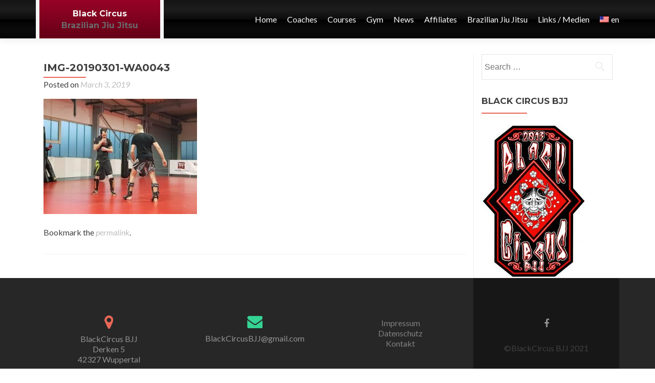

--- FILE ---
content_type: text/html; charset=UTF-8
request_url: http://blackcircus.de/en/portofolio/mma-basics-training/img-20190301-wa0043/
body_size: 11452
content:
<!DOCTYPE html><html lang="en-US"><head><meta charset="UTF-8"><meta name="viewport" content="width=device-width, initial-scale=1"><title>IMG-20190301-WA0043 &bull; Black Circus</title><link rel="stylesheet" id="ao_optimized_gfonts" href="https://fonts.googleapis.com/css?family=Lato%3A300%2C400%2C700%2C400italic%7CMontserrat%3A700%7CHomemade+Apple&amp;display=swap" /><link rel="profile" href="http://gmpg.org/xfn/11"><link rel="pingback" href=""><meta name='robots' content='index, follow, max-image-preview:large, max-snippet:-1, max-video-preview:-1' />
<!-- Speed of this site is optimised by WP Performance Score Booster plugin v2.2 - https://dipakgajjar.com/wp-performance-score-booster/ -->

	<!-- This site is optimized with the Yoast SEO plugin v19.6 - https://yoast.com/wordpress/plugins/seo/ -->
	<link rel="canonical" href="http://blackcircus.de/en/wp-content/uploads/2018/03/IMG-20190301-WA0043.jpg" />
	<meta property="og:locale" content="en_US" />
	<meta property="og:type" content="article" />
	<meta property="og:title" content="IMG-20190301-WA0043 &bull; Black Circus" />
	<meta property="og:url" content="http://blackcircus.de/en/wp-content/uploads/2018/03/IMG-20190301-WA0043.jpg" />
	<meta property="og:site_name" content="Black Circus" />
	<meta property="article:publisher" content="https://www.facebook.com/pages/Black-Circus/290516467666388" />
	<meta property="og:image" content="http://blackcircus.de/wp-content/uploads/2018/03/IMG-20190301-WA0043.jpg" />
	<meta property="og:image:width" content="1600" />
	<meta property="og:image:height" content="1200" />
	<meta property="og:image:type" content="image/jpeg" />
	<meta name="twitter:card" content="summary" />
	<script type="application/ld+json" class="yoast-schema-graph">{"@context":"https://schema.org","@graph":[{"@type":"WebPage","@id":"http://blackcircus.de/wp-content/uploads/2018/03/IMG-20190301-WA0043.jpg","url":"http://blackcircus.de/wp-content/uploads/2018/03/IMG-20190301-WA0043.jpg","name":"IMG-20190301-WA0043 &bull; Black Circus","isPartOf":{"@id":"http://blackcircus.de/en/#website"},"primaryImageOfPage":{"@id":"http://blackcircus.de/wp-content/uploads/2018/03/IMG-20190301-WA0043.jpg#primaryimage"},"image":{"@id":"http://blackcircus.de/wp-content/uploads/2018/03/IMG-20190301-WA0043.jpg#primaryimage"},"thumbnailUrl":"http://blackcircus.de/wp-content/uploads/2018/03/IMG-20190301-WA0043.jpg","datePublished":"2019-03-03T23:47:15+00:00","dateModified":"2019-03-03T23:47:15+00:00","description":"&bull; IMG-20190301-WA0043 &bull; Black Circus","breadcrumb":{"@id":"http://blackcircus.de/wp-content/uploads/2018/03/IMG-20190301-WA0043.jpg#breadcrumb"},"inLanguage":"en-US","potentialAction":[{"@type":"ReadAction","target":["http://blackcircus.de/wp-content/uploads/2018/03/IMG-20190301-WA0043.jpg"]}]},{"@type":"ImageObject","inLanguage":"en-US","@id":"http://blackcircus.de/wp-content/uploads/2018/03/IMG-20190301-WA0043.jpg#primaryimage","url":"http://blackcircus.de/wp-content/uploads/2018/03/IMG-20190301-WA0043.jpg","contentUrl":"http://blackcircus.de/wp-content/uploads/2018/03/IMG-20190301-WA0043.jpg","width":1600,"height":1200},{"@type":"BreadcrumbList","@id":"http://blackcircus.de/wp-content/uploads/2018/03/IMG-20190301-WA0043.jpg#breadcrumb","itemListElement":[{"@type":"ListItem","position":1,"name":"Home","item":"http://blackcircus.de/en/"},{"@type":"ListItem","position":2,"name":"MMA","item":"http://blackcircus.de/en/portofolio/mma-basics-training/"},{"@type":"ListItem","position":3,"name":"IMG-20190301-WA0043"}]},{"@type":"WebSite","@id":"http://blackcircus.de/en/#website","url":"http://blackcircus.de/en/","name":"Black Circus","description":"Brazilian Jiu Jitsu","potentialAction":[{"@type":"SearchAction","target":{"@type":"EntryPoint","urlTemplate":"http://blackcircus.de/en/?s={search_term_string}"},"query-input":"required name=search_term_string"}],"inLanguage":"en-US"}]}</script>
	<!-- / Yoast SEO plugin. -->


<link href='https://fonts.gstatic.com' crossorigin='anonymous' rel='preconnect' />
<link rel="alternate" type="application/rss+xml" title="Black Circus &raquo; Feed" href="http://blackcircus.de/en/feed/" />
<link rel="alternate" type="application/rss+xml" title="Black Circus &raquo; Comments Feed" href="http://blackcircus.de/en/comments/feed/" />
<link rel='stylesheet' id='admin_caching_style-css' href='http://blackcircus.de/wp-content/plugins/browser-caching-with-htaccess/css/admin.css' type='text/css' media='all' />
<link rel='stylesheet' id='wp-block-library-css' href='http://blackcircus.de/wp-includes/css/dist/block-library/style.min.css' type='text/css' media='all' />
<link rel='stylesheet' id='classic-theme-styles-css' href='http://blackcircus.de/wp-includes/css/classic-themes.min.css' type='text/css' media='all' />
<style id='global-styles-inline-css' type='text/css'>
body{--wp--preset--color--black: #000000;--wp--preset--color--cyan-bluish-gray: #abb8c3;--wp--preset--color--white: #ffffff;--wp--preset--color--pale-pink: #f78da7;--wp--preset--color--vivid-red: #cf2e2e;--wp--preset--color--luminous-vivid-orange: #ff6900;--wp--preset--color--luminous-vivid-amber: #fcb900;--wp--preset--color--light-green-cyan: #7bdcb5;--wp--preset--color--vivid-green-cyan: #00d084;--wp--preset--color--pale-cyan-blue: #8ed1fc;--wp--preset--color--vivid-cyan-blue: #0693e3;--wp--preset--color--vivid-purple: #9b51e0;--wp--preset--gradient--vivid-cyan-blue-to-vivid-purple: linear-gradient(135deg,rgba(6,147,227,1) 0%,rgb(155,81,224) 100%);--wp--preset--gradient--light-green-cyan-to-vivid-green-cyan: linear-gradient(135deg,rgb(122,220,180) 0%,rgb(0,208,130) 100%);--wp--preset--gradient--luminous-vivid-amber-to-luminous-vivid-orange: linear-gradient(135deg,rgba(252,185,0,1) 0%,rgba(255,105,0,1) 100%);--wp--preset--gradient--luminous-vivid-orange-to-vivid-red: linear-gradient(135deg,rgba(255,105,0,1) 0%,rgb(207,46,46) 100%);--wp--preset--gradient--very-light-gray-to-cyan-bluish-gray: linear-gradient(135deg,rgb(238,238,238) 0%,rgb(169,184,195) 100%);--wp--preset--gradient--cool-to-warm-spectrum: linear-gradient(135deg,rgb(74,234,220) 0%,rgb(151,120,209) 20%,rgb(207,42,186) 40%,rgb(238,44,130) 60%,rgb(251,105,98) 80%,rgb(254,248,76) 100%);--wp--preset--gradient--blush-light-purple: linear-gradient(135deg,rgb(255,206,236) 0%,rgb(152,150,240) 100%);--wp--preset--gradient--blush-bordeaux: linear-gradient(135deg,rgb(254,205,165) 0%,rgb(254,45,45) 50%,rgb(107,0,62) 100%);--wp--preset--gradient--luminous-dusk: linear-gradient(135deg,rgb(255,203,112) 0%,rgb(199,81,192) 50%,rgb(65,88,208) 100%);--wp--preset--gradient--pale-ocean: linear-gradient(135deg,rgb(255,245,203) 0%,rgb(182,227,212) 50%,rgb(51,167,181) 100%);--wp--preset--gradient--electric-grass: linear-gradient(135deg,rgb(202,248,128) 0%,rgb(113,206,126) 100%);--wp--preset--gradient--midnight: linear-gradient(135deg,rgb(2,3,129) 0%,rgb(40,116,252) 100%);--wp--preset--duotone--dark-grayscale: url('#wp-duotone-dark-grayscale');--wp--preset--duotone--grayscale: url('#wp-duotone-grayscale');--wp--preset--duotone--purple-yellow: url('#wp-duotone-purple-yellow');--wp--preset--duotone--blue-red: url('#wp-duotone-blue-red');--wp--preset--duotone--midnight: url('#wp-duotone-midnight');--wp--preset--duotone--magenta-yellow: url('#wp-duotone-magenta-yellow');--wp--preset--duotone--purple-green: url('#wp-duotone-purple-green');--wp--preset--duotone--blue-orange: url('#wp-duotone-blue-orange');--wp--preset--font-size--small: 13px;--wp--preset--font-size--medium: 20px;--wp--preset--font-size--large: 36px;--wp--preset--font-size--x-large: 42px;--wp--preset--spacing--20: 0.44rem;--wp--preset--spacing--30: 0.67rem;--wp--preset--spacing--40: 1rem;--wp--preset--spacing--50: 1.5rem;--wp--preset--spacing--60: 2.25rem;--wp--preset--spacing--70: 3.38rem;--wp--preset--spacing--80: 5.06rem;--wp--preset--shadow--natural: 6px 6px 9px rgba(0, 0, 0, 0.2);--wp--preset--shadow--deep: 12px 12px 50px rgba(0, 0, 0, 0.4);--wp--preset--shadow--sharp: 6px 6px 0px rgba(0, 0, 0, 0.2);--wp--preset--shadow--outlined: 6px 6px 0px -3px rgba(255, 255, 255, 1), 6px 6px rgba(0, 0, 0, 1);--wp--preset--shadow--crisp: 6px 6px 0px rgba(0, 0, 0, 1);}:where(.is-layout-flex){gap: 0.5em;}body .is-layout-flow > .alignleft{float: left;margin-inline-start: 0;margin-inline-end: 2em;}body .is-layout-flow > .alignright{float: right;margin-inline-start: 2em;margin-inline-end: 0;}body .is-layout-flow > .aligncenter{margin-left: auto !important;margin-right: auto !important;}body .is-layout-constrained > .alignleft{float: left;margin-inline-start: 0;margin-inline-end: 2em;}body .is-layout-constrained > .alignright{float: right;margin-inline-start: 2em;margin-inline-end: 0;}body .is-layout-constrained > .aligncenter{margin-left: auto !important;margin-right: auto !important;}body .is-layout-constrained > :where(:not(.alignleft):not(.alignright):not(.alignfull)){max-width: var(--wp--style--global--content-size);margin-left: auto !important;margin-right: auto !important;}body .is-layout-constrained > .alignwide{max-width: var(--wp--style--global--wide-size);}body .is-layout-flex{display: flex;}body .is-layout-flex{flex-wrap: wrap;align-items: center;}body .is-layout-flex > *{margin: 0;}:where(.wp-block-columns.is-layout-flex){gap: 2em;}.has-black-color{color: var(--wp--preset--color--black) !important;}.has-cyan-bluish-gray-color{color: var(--wp--preset--color--cyan-bluish-gray) !important;}.has-white-color{color: var(--wp--preset--color--white) !important;}.has-pale-pink-color{color: var(--wp--preset--color--pale-pink) !important;}.has-vivid-red-color{color: var(--wp--preset--color--vivid-red) !important;}.has-luminous-vivid-orange-color{color: var(--wp--preset--color--luminous-vivid-orange) !important;}.has-luminous-vivid-amber-color{color: var(--wp--preset--color--luminous-vivid-amber) !important;}.has-light-green-cyan-color{color: var(--wp--preset--color--light-green-cyan) !important;}.has-vivid-green-cyan-color{color: var(--wp--preset--color--vivid-green-cyan) !important;}.has-pale-cyan-blue-color{color: var(--wp--preset--color--pale-cyan-blue) !important;}.has-vivid-cyan-blue-color{color: var(--wp--preset--color--vivid-cyan-blue) !important;}.has-vivid-purple-color{color: var(--wp--preset--color--vivid-purple) !important;}.has-black-background-color{background-color: var(--wp--preset--color--black) !important;}.has-cyan-bluish-gray-background-color{background-color: var(--wp--preset--color--cyan-bluish-gray) !important;}.has-white-background-color{background-color: var(--wp--preset--color--white) !important;}.has-pale-pink-background-color{background-color: var(--wp--preset--color--pale-pink) !important;}.has-vivid-red-background-color{background-color: var(--wp--preset--color--vivid-red) !important;}.has-luminous-vivid-orange-background-color{background-color: var(--wp--preset--color--luminous-vivid-orange) !important;}.has-luminous-vivid-amber-background-color{background-color: var(--wp--preset--color--luminous-vivid-amber) !important;}.has-light-green-cyan-background-color{background-color: var(--wp--preset--color--light-green-cyan) !important;}.has-vivid-green-cyan-background-color{background-color: var(--wp--preset--color--vivid-green-cyan) !important;}.has-pale-cyan-blue-background-color{background-color: var(--wp--preset--color--pale-cyan-blue) !important;}.has-vivid-cyan-blue-background-color{background-color: var(--wp--preset--color--vivid-cyan-blue) !important;}.has-vivid-purple-background-color{background-color: var(--wp--preset--color--vivid-purple) !important;}.has-black-border-color{border-color: var(--wp--preset--color--black) !important;}.has-cyan-bluish-gray-border-color{border-color: var(--wp--preset--color--cyan-bluish-gray) !important;}.has-white-border-color{border-color: var(--wp--preset--color--white) !important;}.has-pale-pink-border-color{border-color: var(--wp--preset--color--pale-pink) !important;}.has-vivid-red-border-color{border-color: var(--wp--preset--color--vivid-red) !important;}.has-luminous-vivid-orange-border-color{border-color: var(--wp--preset--color--luminous-vivid-orange) !important;}.has-luminous-vivid-amber-border-color{border-color: var(--wp--preset--color--luminous-vivid-amber) !important;}.has-light-green-cyan-border-color{border-color: var(--wp--preset--color--light-green-cyan) !important;}.has-vivid-green-cyan-border-color{border-color: var(--wp--preset--color--vivid-green-cyan) !important;}.has-pale-cyan-blue-border-color{border-color: var(--wp--preset--color--pale-cyan-blue) !important;}.has-vivid-cyan-blue-border-color{border-color: var(--wp--preset--color--vivid-cyan-blue) !important;}.has-vivid-purple-border-color{border-color: var(--wp--preset--color--vivid-purple) !important;}.has-vivid-cyan-blue-to-vivid-purple-gradient-background{background: var(--wp--preset--gradient--vivid-cyan-blue-to-vivid-purple) !important;}.has-light-green-cyan-to-vivid-green-cyan-gradient-background{background: var(--wp--preset--gradient--light-green-cyan-to-vivid-green-cyan) !important;}.has-luminous-vivid-amber-to-luminous-vivid-orange-gradient-background{background: var(--wp--preset--gradient--luminous-vivid-amber-to-luminous-vivid-orange) !important;}.has-luminous-vivid-orange-to-vivid-red-gradient-background{background: var(--wp--preset--gradient--luminous-vivid-orange-to-vivid-red) !important;}.has-very-light-gray-to-cyan-bluish-gray-gradient-background{background: var(--wp--preset--gradient--very-light-gray-to-cyan-bluish-gray) !important;}.has-cool-to-warm-spectrum-gradient-background{background: var(--wp--preset--gradient--cool-to-warm-spectrum) !important;}.has-blush-light-purple-gradient-background{background: var(--wp--preset--gradient--blush-light-purple) !important;}.has-blush-bordeaux-gradient-background{background: var(--wp--preset--gradient--blush-bordeaux) !important;}.has-luminous-dusk-gradient-background{background: var(--wp--preset--gradient--luminous-dusk) !important;}.has-pale-ocean-gradient-background{background: var(--wp--preset--gradient--pale-ocean) !important;}.has-electric-grass-gradient-background{background: var(--wp--preset--gradient--electric-grass) !important;}.has-midnight-gradient-background{background: var(--wp--preset--gradient--midnight) !important;}.has-small-font-size{font-size: var(--wp--preset--font-size--small) !important;}.has-medium-font-size{font-size: var(--wp--preset--font-size--medium) !important;}.has-large-font-size{font-size: var(--wp--preset--font-size--large) !important;}.has-x-large-font-size{font-size: var(--wp--preset--font-size--x-large) !important;}
.wp-block-navigation a:where(:not(.wp-element-button)){color: inherit;}
:where(.wp-block-columns.is-layout-flex){gap: 2em;}
.wp-block-pullquote{font-size: 1.5em;line-height: 1.6;}
</style>
<link rel='stylesheet' id='parent-style-css' href='http://blackcircus.de/wp-content/themes/zerif-pro/style.css' type='text/css' media='all' />
<link rel='stylesheet' id='child-style-css' href='http://blackcircus.de/wp-content/themes/zerif-pro-child-bc/style.css' type='text/css' media='all' />

<link rel='stylesheet' id='zerif_bootstrap_style-css' href='http://blackcircus.de/wp-content/themes/zerif-pro/css/bootstrap.min.css' type='text/css' media='all' />
<link rel='stylesheet' id='zerif_font-awesome_style-css' href='http://blackcircus.de/wp-content/themes/zerif-pro/assets/css/font-awesome.min.css' type='text/css' media='all' />
<link rel='stylesheet' id='zerif_style-css' href='http://blackcircus.de/wp-content/themes/zerif-pro-child-bc/style.css' type='text/css' media='all' />
<link rel='stylesheet' id='fancybox-css' href='http://blackcircus.de/wp-content/plugins/easy-fancybox/css/jquery.fancybox.min.css' type='text/css' media='screen' />
<link rel='stylesheet' id='jquery-lazyloadxt-spinner-css-css' href='//blackcircus.de/wp-content/plugins/a3-lazy-load/assets/css/jquery.lazyloadxt.spinner.css' type='text/css' media='all' />
<link rel='stylesheet' id='wpglobus-css' href='http://blackcircus.de/wp-content/plugins/wpglobus/includes/css/wpglobus.css' type='text/css' media='all' />
 <style type="text/css">	.intro-text { color: }	.red-btn { background: #c42c15}	.red-btn:hover { background: #21c429}	.buttons .red-btn { color:  !important }	.green-btn { background: #0eb211}	.green-btn:hover { background: #21c429}	.buttons .green-btn { color:  !important }	.focus { background: #fff }	.focus .section-header h2{ color: #404040 }	.focus .section-header h6{ color: #404040 }	.focus .focus-box h5{ color:  }	.focus .focus-box p{ color:  }	.focus .focus-box:nth-child(4n+1) .service-icon:hover { border: 10px solid #e96656 }	.focus .focus-box:nth-child(4n+1) .red-border-bottom:before { background: #e96656 }	.focus .focus-box:nth-child(4n+2) .service-icon:hover { border: 10px solid #34d293 }	.focus .focus-box:nth-child(4n+2) .red-border-bottom:before { background: #34d293 }	.focus .focus-box:nth-child(4n+3) .service-icon:hover { border: 10px solid #3ab0e2 }	.focus .focus-box:nth-child(4n+3) .red-border-bottom:before { background: #3ab0e2 }	.focus .focus-box:nth-child(4n+4) .service-icon:hover { border: 10px solid #f7d861 }	.focus .focus-box:nth-child(4n+4) .red-border-bottom:before { background: #f7d861 }	.works { background: rgba(255,255,255,0.85) }	.works .section-header h2 { color: #404040 }	.works .section-header h6 { color: #404040 }	.works .white-text { color: #ffffff }	.about-us { background: rgba(39,39,39,0.85) }	.about-us { color:  }	.about-us p{ color:  }	.our-team { background: #fff }	.our-team .section-header h2, .our-team .member-details h5 { color: #404040 }	.our-team .section-header h6, .our-team .member-details .position { color: #404040 }	.team-member:hover .details { color: #ffffff }	.team-member .social-icons ul li a:hover { color: #e96656 }	.team-member .social-icons ul li a { color: #808080 }	.testimonial { background: rgba(255,255,255,0.85) }	.testimonial .section-header h2 { color: #000000 }	.testimonial .section-header h6 { color: #000000 }	.testimonial .feedback-box .message { color: #909090 }	.testimonial .feedback-box .client-info .client-name { color: #909090 }	.testimonial .feedback-box .quote { color: #e96656 }	.contact-us { background: rgba(0, 0, 0, 0.5) }	.contact-us .section-header h2 { color: #ffffff }	.contact-us .section-header h6 { color: #ffffff }	.contact-us .red-btn { background: #e81b00 }	.contact-us .red-btn:hover { background: #dd3333 }	.contact-us .red-btn { color:  }	#footer { background: #272727 }	.copyright { background: #171717 }	#footer, .company-details { color:  }	#footer .social li a { color: #939393 }	#footer .social li a:hover { color: #e96656 }	.separator-one { background: rgba(52, 210, 147, 0.8) }	.separator-one h3, .separator-one a { color:  }	.separator-one .green-btn { background: #20aa73 }	.separator-one .green-btn:hover { background: #14a168 }	.purchase-now { background: rgba(232,27,0,0.6) }	.purchase-now h3, .purchase-now a { color:  }	.purchase-now .red-btn { background: #2e3db2 !important }	.purchase-now .red-btn:hover { background: #bf3928 !important }	.site-content { background:  }	.entry-title, .entry-title a, .widget-title, .widget-title a, .page-header .page-title, .comments-title { color:  !important}	body, button, input, select, textarea { color:  }	.widget li a, article .entry-meta a, .entry-footer a, .navbar-inverse .navbar-nav>li>a { color:  }	.widget li a:hover, article .entry-meta a:hover, .entry-footer a:hover, .navbar-inverse .navbar-nav>li>a:hover { color:  }	.comment-form #submit, .comment-reply-link,.woocommerce .add_to_cart_button, .woocommerce .checkout-button, .woocommerce .single_add_to_cart_button, .woocommerce #place_order  { background:  }	.comment-form #submit:hover, .comment-reply-link:hover, .woocommerce .add_to_cart_button:hover, .woocommerce .checkout-button:hover, .woocommerce  .single_add_to_cart_button:hover, .woocommerce #place_order:hover { background:  }	.comment-form #submit, .comment-reply-link, .woocommerce .add_to_cart_button, .woocommerce .checkout-button, .woocommerce .single_add_to_cart_button, .woocommerce #place_order { color:  !important }	.widget .widget-title:before, .entry-title:before, .page-header .page-title:before { background: }	.packages .section-header h2, .packages .section-header h6 { color: #ffffff}	.packages .package-header h5,.best-value .package-header h4,.best-value .package-header .meta-text { color: }	.packages .package ul li, .packages .price .price-meta { color: }	.packages .package .custom-button { color:  !important; }	.packages .dark-bg { background: ; }	.packages .price h4 { color: ; } .newsletter h3, .newsletter .sub-heading, .newsletter label { color:  !Important; } .newsletter input[type="submit"] { color:  !Important; } .newsletter input[type="submit"] { background:  !Important; } .newsletter input[type="submit"]:hover { background:  !Important; } .navbar { background: ; }	.header { background: rgba(0, 0, 0, 0.5)}</style><script type='text/javascript' src='http://blackcircus.de/wp-includes/js/jquery/jquery.min.js' id='jquery-core-js'></script>
<script defer type='text/javascript' src='http://blackcircus.de/wp-includes/js/jquery/jquery-migrate.min.js' id='jquery-migrate-js'></script>
<script defer type='text/javascript' src='http://blackcircus.de/wp-content/cache/autoptimize/js/autoptimize_single_adbbe0ada01f240bdea716d9ae19bddc.js' id='admin_caching_script-js'></script>
<script defer id="utils-js-extra" src="[data-uri]"></script>
<script defer type='text/javascript' src='http://blackcircus.de/wp-includes/js/utils.min.js' id='utils-js'></script>
<link rel="https://api.w.org/" href="http://blackcircus.de/en/wp-json/" /><link rel="alternate" type="application/json" href="http://blackcircus.de/en/wp-json/wp/v2/media/1590" /><link rel="EditURI" type="application/rsd+xml" title="RSD" href="http://blackcircus.de/xmlrpc.php?rsd" />
<link rel="wlwmanifest" type="application/wlwmanifest+xml" href="http://blackcircus.de/wp-includes/wlwmanifest.xml" />
<meta name="generator" content="WordPress 6.2.8" />
<link rel='shortlink' href='http://blackcircus.de/en/?p=1590' />
<link rel="alternate" type="application/json+oembed" href="http://blackcircus.de/en/wp-json/oembed/1.0/embed?url=http%3A%2F%2Fblackcircus.de%2Fen%2Fportofolio%2Fmma-basics-training%2Fimg-20190301-wa0043%2F" />
<link rel="alternate" type="text/xml+oembed" href="http://blackcircus.de/en/wp-json/oembed/1.0/embed?url=http%3A%2F%2Fblackcircus.de%2Fen%2Fportofolio%2Fmma-basics-training%2Fimg-20190301-wa0043%2F&#038;format=xml" />

<!-- Google Webmaster Tools plugin for WordPress -->
<meta name="google-site-verification" content="dXLCGkB4IGqe_xrwqu6pygeiz8Smt1g0dbZmVZ-xuuw" />
			<style type="text/css" media="screen">
				.wpglobus_flag_de{background-image:url(http://blackcircus.de/wp-content/plugins/wpglobus/flags/de.png)}
.wpglobus_flag_en{background-image:url(http://blackcircus.de/wp-content/plugins/wpglobus/flags/us.png)}
			</style>
			<link rel="alternate" hreflang="de-DE" href="http://blackcircus.de/portofolio/mma-basics-training/img-20190301-wa0043/" /><link rel="alternate" hreflang="en-US" href="http://blackcircus.de/en/portofolio/mma-basics-training/img-20190301-wa0043/" /><link rel="icon" href="http://blackcircus.de/wp-content/uploads/2020/05/cropped-BC-Logo_Hannya_Youtube_800x800-32x32.jpg" sizes="32x32" />
<link rel="icon" href="http://blackcircus.de/wp-content/uploads/2020/05/cropped-BC-Logo_Hannya_Youtube_800x800-192x192.jpg" sizes="192x192" />
<link rel="apple-touch-icon" href="http://blackcircus.de/wp-content/uploads/2020/05/cropped-BC-Logo_Hannya_Youtube_800x800-180x180.jpg" />
<meta name="msapplication-TileImage" content="http://blackcircus.de/wp-content/uploads/2020/05/cropped-BC-Logo_Hannya_Youtube_800x800-270x270.jpg" />
</head>			<body>				<!-- =========================		   PRE LOADER       		============================== -->				<header id="home" class="header">			<div id="main-nav" class="navbar navbar-inverse bs-docs-nav redbelt" role="banner">				<div class="container">					<div class="navbar-header responsive-logo">						<button class="navbar-toggle collapsed" type="button" data-toggle="collapse" data-target=".bs-navbar-collapse">						<span class="sr-only">Toggle navigation</span>						<span class="icon-bar"></span>						<span class="icon-bar"></span>						<span class="icon-bar"></span>						</button>												<div class="header_title blackspot"><h1 class="site-title"><a href="http://blackcircus.de/en/" title="Black Circus" rel="home">Black Circus</a></h1><h2 class="site-description"><a href="http://blackcircus.de/en/" title="Black Circus" rel="home">Brazilian Jiu Jitsu</a></h2></div>																	</div>					<nav class="colorlink navbar-collapse bs-navbar-collapse collapse" role="navigation" id="site-navigation">						<ul id="menu-real" class="nav navbar-nav navbar-right responsive-nav main-nav-list"><li id="menu-item-370" class="menu-item menu-item-type-custom menu-item-object-custom menu-item-370"><a href="/">Home</a></li>
<li id="menu-item-1260" class="menu-item menu-item-type-post_type menu-item-object-page menu-item-has-children menu-item-1260"><a href="http://blackcircus.de/en/coaches/">Coaches</a>
<ul class="sub-menu">
	<li id="menu-item-1262" class="menu-item menu-item-type-post_type menu-item-object-page menu-item-1262"><a href="http://blackcircus.de/en/coaches/coach-roberto/">Coach Roberto</a></li>
	<li id="menu-item-1261" class="menu-item menu-item-type-post_type menu-item-object-page menu-item-1261"><a href="http://blackcircus.de/en/coaches/coach-alex/">Coach Alex</a></li>
</ul>
</li>
<li id="menu-item-1307" class="menu-item menu-item-type-post_type menu-item-object-page menu-item-has-children menu-item-1307"><a href="http://blackcircus.de/en/kurse-kursplan/">Courses</a>
<ul class="sub-menu">
	<li id="menu-item-1752" class="menu-item menu-item-type-post_type menu-item-object-page menu-item-1752"><a href="http://blackcircus.de/en/kurse-kursplan/kursplan/">Kursplan</a></li>
	<li id="menu-item-1475" class="menu-item menu-item-type-post_type menu-item-object-page menu-item-1475"><a href="http://blackcircus.de/en/kurse-kursplan/beitraege/">Dues</a></li>
	<li id="menu-item-1265" class="menu-item menu-item-type-post_type menu-item-object-page menu-item-1265"><a href="http://blackcircus.de/en/kurse-kursplan/brazilian-jiu-jitsu-2/">Brazilian Jiu-Jitsu</a></li>
	<li id="menu-item-1268" class="menu-item menu-item-type-post_type menu-item-object-page menu-item-1268"><a href="http://blackcircus.de/en/kurse-kursplan/mixed-martial-arts/">Mixed Martial Arts</a></li>
	<li id="menu-item-1266" class="menu-item menu-item-type-post_type menu-item-object-page menu-item-1266"><a href="http://blackcircus.de/en/kurse-kursplan/healthy-fighter-concept/">Healthy Fighter Concept</a></li>
</ul>
</li>
<li id="menu-item-1263" class="menu-item menu-item-type-post_type menu-item-object-page menu-item-1263"><a href="http://blackcircus.de/en/gym/">Gym</a></li>
<li id="menu-item-1392" class="menu-item menu-item-type-post_type menu-item-object-page menu-item-1392"><a href="http://blackcircus.de/en/news/">News</a></li>
<li id="menu-item-1299" class="menu-item menu-item-type-post_type menu-item-object-page menu-item-has-children menu-item-1299"><a href="http://blackcircus.de/affiliates-2/affiliates/">Affiliates</a>
<ul class="sub-menu">
	<li id="menu-item-1269" class="menu-item menu-item-type-post_type menu-item-object-page menu-item-1269"><a href="http://blackcircus.de/en/affiliates-2/affiliates/">Become an affiliate</a></li>
</ul>
</li>
<li id="menu-item-371" class="menu-item menu-item-type-post_type menu-item-object-page menu-item-has-children menu-item-371"><a href="/?page_id=49">Brazilian Jiu Jitsu</a>
<ul class="sub-menu">
	<li id="menu-item-380" class="menu-item menu-item-type-post_type menu-item-object-page menu-item-380"><a href="http://blackcircus.de/en/brazilian-jiu-jitsu/geschichte/">History</a></li>
	<li id="menu-item-381" class="menu-item menu-item-type-post_type menu-item-object-page menu-item-381"><a href="http://blackcircus.de/en/brazilian-jiu-jitsu/guertelsystem/">Ranking System</a></li>
	<li id="menu-item-382" class="menu-item menu-item-type-post_type menu-item-object-page menu-item-382"><a href="http://blackcircus.de/en/brazilian-jiu-jitsu/lifestyle/">Lifestyle</a></li>
	<li id="menu-item-383" class="menu-item menu-item-type-post_type menu-item-object-page menu-item-383"><a href="http://blackcircus.de/en/brazilian-jiu-jitsu/training/">Training</a></li>
	<li id="menu-item-379" class="menu-item menu-item-type-post_type menu-item-object-page menu-item-379"><a href="http://blackcircus.de/en/brazilian-jiu-jitsu/etikette/">Etiquette</a></li>
	<li id="menu-item-385" class="menu-item menu-item-type-post_type menu-item-object-page menu-item-385"><a href="http://blackcircus.de/en/brazilian-jiu-jitsu/zielsetzung/">Goal Setting</a></li>
	<li id="menu-item-377" class="menu-item menu-item-type-post_type menu-item-object-page menu-item-377"><a href="http://blackcircus.de/en/brazilian-jiu-jitsu/die-richtige-schule-finden/">Finding the right school</a></li>
	<li id="menu-item-378" class="menu-item menu-item-type-post_type menu-item-object-page menu-item-378"><a href="http://blackcircus.de/en/brazilian-jiu-jitsu/ego/">Ego</a></li>
	<li id="menu-item-374" class="menu-item menu-item-type-post_type menu-item-object-page menu-item-374"><a href="http://blackcircus.de/en/brazilian-jiu-jitsu/ausruestung/">Equipment</a></li>
	<li id="menu-item-376" class="menu-item menu-item-type-post_type menu-item-object-page menu-item-376"><a href="http://blackcircus.de/en/brazilian-jiu-jitsu/die-erste-einheit/">The First Session</a></li>
	<li id="menu-item-375" class="menu-item menu-item-type-post_type menu-item-object-page menu-item-375"><a href="http://blackcircus.de/en/brazilian-jiu-jitsu/das-erste-turnier/">The First Tournament</a></li>
	<li id="menu-item-384" class="menu-item menu-item-type-post_type menu-item-object-page menu-item-384"><a href="http://blackcircus.de/en/brazilian-jiu-jitsu/verletzungspraevention/">Prevention of Injuries</a></li>
</ul>
</li>
<li id="menu-item-336" class="menu-item menu-item-type-post_type menu-item-object-page menu-item-has-children menu-item-336"><a title="Links / Media" href="/?page_id=77">Links / Medien</a>
<ul class="sub-menu">
	<li id="menu-item-337" class="menu-item menu-item-type-post_type menu-item-object-page menu-item-337"><a href="http://blackcircus.de/en/link-mediensammlung/bjj-enzyklopaedie/">BJJ Encyclopedia</a></li>
	<li id="menu-item-760" class="menu-item menu-item-type-post_type menu-item-object-page menu-item-760"><a href="http://blackcircus.de/en/link-mediensammlung/organisationen-verbaende/">Organizations</a></li>
	<li id="menu-item-559" class="menu-item menu-item-type-post_type menu-item-object-page menu-item-559"><a href="http://blackcircus.de/en/link-mediensammlung/blogs-2/">Sites &#038; Blogs</a></li>
	<li id="menu-item-340" class="menu-item menu-item-type-post_type menu-item-object-page menu-item-340"><a href="http://blackcircus.de/en/link-mediensammlung/dvds/">DVDs</a></li>
	<li id="menu-item-339" class="menu-item menu-item-type-post_type menu-item-object-page menu-item-339"><a href="http://blackcircus.de/en/link-mediensammlung/buecher/">Books</a></li>
	<li id="menu-item-341" class="menu-item menu-item-type-post_type menu-item-object-page menu-item-341"><a href="http://blackcircus.de/en/online-academy/">Online Academy</a></li>
	<li id="menu-item-342" class="menu-item menu-item-type-post_type menu-item-object-page menu-item-342"><a href="http://blackcircus.de/en/youtube-channel/">YouTube Channel</a></li>
	<li id="menu-item-367" class="menu-item menu-item-type-post_type menu-item-object-page menu-item-367"><a href="http://blackcircus.de/en/turniere-fights/">Tournaments / Fights</a></li>
	<li id="menu-item-363" class="menu-item menu-item-type-post_type menu-item-object-page menu-item-363"><a href="http://blackcircus.de/en/link-mediensammlung/ausruestung-2/">Equipment</a></li>
</ul>
</li>
<li id="menu-item-9999999999" class="menu-item menu-item-type-custom menu-item-object-custom menu_item_wpglobus_menu_switch wpglobus-selector-link wpglobus-current-language menu-item-9999999999"><a href="http://blackcircus.de/en/portofolio/mma-basics-training/img-20190301-wa0043/"><span class="wpglobus_flag wpglobus_language_name wpglobus_flag_en">en</span></a>
<ul class="sub-menu">
	<li id="menu-item-wpglobus_menu_switch_de" class="menu-item menu-item-type-custom menu-item-object-custom sub_menu_item_wpglobus_menu_switch wpglobus-selector-link menu-item-wpglobus_menu_switch_de"><a href="http://blackcircus.de/portofolio/mma-basics-training/img-20190301-wa0043/"><span class="wpglobus_flag wpglobus_language_name wpglobus_flag_de">de</span></a></li>
</ul>
</li>
</ul>					</nav>				</div>			</div>			<!-- / END TOP BAR --><div class="clear"></div>
</header> <!-- / END HOME SECTION  -->
<div id="content" class="site-content">
<div class="container">
<div class="content-left-wrap col-md-9">
	<div id="primary" class="content-area">
		<main id="main" class="site-main" role="main">
		


<article id="post-1590" class="post-1590 attachment type-attachment status-inherit hentry">

	<header class="entry-header">

		<h1 class="entry-title">IMG-20190301-WA0043</h1>


		<div class="entry-meta">

			<span class="posted-on">Posted on <a href="http://blackcircus.de/en/portofolio/mma-basics-training/img-20190301-wa0043/" rel="bookmark"><time class="entry-date published" datetime="2019-03-03T23:47:15+00:00">March 3, 2019</time></a></span><span class="byline"> by <span class="author vcard"><a class="url fn n" href="http://blackcircus.de/en/author/alex-m/">Alex M</a></span></span>
		</div><!-- .entry-meta -->

	</header><!-- .entry-header -->




	

	<div class="entry-content">

		<p class="attachment"><a href='http://blackcircus.de/wp-content/uploads/2018/03/IMG-20190301-WA0043.jpg'><img width="300" height="225" src="//blackcircus.de/wp-content/plugins/a3-lazy-load/assets/images/lazy_placeholder.gif" data-lazy-type="image" data-src="http://blackcircus.de/wp-content/uploads/2018/03/IMG-20190301-WA0043-300x225.jpg" class="lazy lazy-hidden attachment-medium size-medium" alt="" decoding="async" loading="lazy" srcset="" data-srcset="http://blackcircus.de/wp-content/uploads/2018/03/IMG-20190301-WA0043-300x225.jpg 300w, http://blackcircus.de/wp-content/uploads/2018/03/IMG-20190301-WA0043-768x576.jpg 768w, http://blackcircus.de/wp-content/uploads/2018/03/IMG-20190301-WA0043-1024x768.jpg 1024w, http://blackcircus.de/wp-content/uploads/2018/03/IMG-20190301-WA0043-50x38.jpg 50w, http://blackcircus.de/wp-content/uploads/2018/03/IMG-20190301-WA0043-285x214.jpg 285w, http://blackcircus.de/wp-content/uploads/2018/03/IMG-20190301-WA0043.jpg 1600w" sizes="(max-width: 300px) 100vw, 300px" /><noscript><img width="300" height="225" src="http://blackcircus.de/wp-content/uploads/2018/03/IMG-20190301-WA0043-300x225.jpg" class="attachment-medium size-medium" alt="" decoding="async" loading="lazy" srcset="http://blackcircus.de/wp-content/uploads/2018/03/IMG-20190301-WA0043-300x225.jpg 300w, http://blackcircus.de/wp-content/uploads/2018/03/IMG-20190301-WA0043-768x576.jpg 768w, http://blackcircus.de/wp-content/uploads/2018/03/IMG-20190301-WA0043-1024x768.jpg 1024w, http://blackcircus.de/wp-content/uploads/2018/03/IMG-20190301-WA0043-50x38.jpg 50w, http://blackcircus.de/wp-content/uploads/2018/03/IMG-20190301-WA0043-285x214.jpg 285w, http://blackcircus.de/wp-content/uploads/2018/03/IMG-20190301-WA0043.jpg 1600w" sizes="(max-width: 300px) 100vw, 300px" /></noscript></a></p>

		
	</div><!-- .entry-content -->



	<footer class="entry-footer">

		Bookmark the <a href="http://blackcircus.de/en/portofolio/mma-basics-training/img-20190301-wa0043/" rel="bookmark">permalink</a>.


		
	</footer><!-- .entry-footer -->

</article><!-- #post-## -->

	<nav class="navigation post-navigation" role="navigation">
		<h1 class="screen-reader-text">Post navigation</h1>
		<div class="nav-links">
			<div class="nav-previous"><a href="http://blackcircus.de/en/portofolio/mma-basics-training/" rel="prev"><span class="meta-nav">&larr;</span> MMA</a></div>		</div><!-- .nav-links -->
	</nav><!-- .navigation -->
			</main><!-- #main -->
	</div><!-- #primary -->
</div>
<div class="sidebar-wrap col-md-3 content-left-wrap">
	
	<div id="secondary" class="widget-area" role="complementary">


				
			<aside id="search" class="widget widget_search">

				<form role="search" method="get" class="search-form" action="http://blackcircus.de/en/">
				<label>
					<span class="screen-reader-text">Search for:</span>
					<input type="search" class="search-field" placeholder="Search &hellip;" value="" name="s" />
				</label>
				<input type="submit" class="search-submit" value="Search" />
			</form>
			</aside>
			

		<aside id="widget_sp_image-2" class="widget widget_sp_image"><h1 class="widget-title">Black Circus BJJ</h1><a href="https://www.instagram.com/black_circus_bjj/" target="_blank" class="widget_sp_image-image-link" title="follow us!"><img width="204" height="300" alt="BlackCircus BJJ Logo" class="lazy lazy-hidden attachment-medium alignleft" style="max-width: 100%;" srcset="" data-srcset="http://blackcircus.de/wp-content/uploads/2020/05/BC-Logo_Hannya_Homepage-204x300.jpg 204w, http://blackcircus.de/wp-content/uploads/2020/05/BC-Logo_Hannya_Homepage-695x1024.jpg 695w, http://blackcircus.de/wp-content/uploads/2020/05/BC-Logo_Hannya_Homepage-768x1132.jpg 768w, http://blackcircus.de/wp-content/uploads/2020/05/BC-Logo_Hannya_Homepage-1042x1536.jpg 1042w, http://blackcircus.de/wp-content/uploads/2020/05/BC-Logo_Hannya_Homepage-1390x2048.jpg 1390w, http://blackcircus.de/wp-content/uploads/2020/05/BC-Logo_Hannya_Homepage-34x50.jpg 34w, http://blackcircus.de/wp-content/uploads/2020/05/BC-Logo_Hannya_Homepage-scaled.jpg 1737w" sizes="(max-width: 204px) 100vw, 204px" src="//blackcircus.de/wp-content/plugins/a3-lazy-load/assets/images/lazy_placeholder.gif" data-lazy-type="image" data-src="http://blackcircus.de/wp-content/uploads/2020/05/BC-Logo_Hannya_Homepage-204x300.jpg" /><noscript><img width="204" height="300" alt="BlackCircus BJJ Logo" class="attachment-medium alignleft" style="max-width: 100%;" srcset="http://blackcircus.de/wp-content/uploads/2020/05/BC-Logo_Hannya_Homepage-204x300.jpg 204w, http://blackcircus.de/wp-content/uploads/2020/05/BC-Logo_Hannya_Homepage-695x1024.jpg 695w, http://blackcircus.de/wp-content/uploads/2020/05/BC-Logo_Hannya_Homepage-768x1132.jpg 768w, http://blackcircus.de/wp-content/uploads/2020/05/BC-Logo_Hannya_Homepage-1042x1536.jpg 1042w, http://blackcircus.de/wp-content/uploads/2020/05/BC-Logo_Hannya_Homepage-1390x2048.jpg 1390w, http://blackcircus.de/wp-content/uploads/2020/05/BC-Logo_Hannya_Homepage-34x50.jpg 34w, http://blackcircus.de/wp-content/uploads/2020/05/BC-Logo_Hannya_Homepage-scaled.jpg 1737w" sizes="(max-width: 204px) 100vw, 204px" src="http://blackcircus.de/wp-content/uploads/2020/05/BC-Logo_Hannya_Homepage-204x300.jpg" /></noscript></a></aside>
	</div><!-- #secondary --></div><!-- .sidebar-wrap -->
</div>



<footer id="footer">

<div class="container">

	

	<div class="footer-box-wrap"><div class="col-md-3 footer-box four-cell company-details"><div class="icon-top red-text"><img src="http://blackcircus.de/wp-content/themes/zerif-pro/images/map25-redish.png"</img></div>BlackCircus BJJ <br>
Derken 5 <br>
42327 Wuppertal</div><div class="col-md-3 footer-box four-cell company-details"><div class="icon-top green-text"><img src="http://blackcircus.de/wp-content/themes/zerif-pro/images/envelope4-green.png"</img></div>BlackCircusBJJ@gmail.com</div><div class="col-md-3 footer-box four-cell company-details">		        	<ul class="footermenu">
						<li class=""><a alt="Impressum" href="/impressum">Impressum</a></li>
						<li class=""><a alt="Datenschutz" href="/datenschutz">Datenschutz</a></li>
						<li class=""><a alt="Kontakt" href="/#contact">Kontakt</a></li>
		            </ul>
				</div><div class="col-md-3 footer-box four-cell copyright"><ul class="social"><li><a target="_blank" href="http://www.facebook.com/pg/BlackCircusBJJ"><i class="fa fa-facebook"></i></a></li></ul>©BlackCircus BJJ 2021</div></div>
</div> <!-- / END CONTAINER -->



</footer> <!-- / END FOOOTER  -->

<script type='module' src='http://blackcircus.de/wp-content/plugins/wp-performance-score-booster//assets/js/page-preloader.js' id='wppsb-page-preload-js'></script>
<script defer type='text/javascript' src='http://blackcircus.de/wp-content/themes/zerif-pro/js/bootstrap.min.js' id='zerif_bootstrap_script-js'></script>
<script defer type='text/javascript' src='http://blackcircus.de/wp-content/themes/zerif-pro/js/scrollReveal.min.js' id='zerif_scrollReveal_script-js'></script>
<script defer type='text/javascript' src='http://blackcircus.de/wp-content/cache/autoptimize/js/autoptimize_single_7e8c8a8b13b292f250a49f7a84644c15.js' id='zerif_script-js'></script>
<script defer type='text/javascript' src='http://blackcircus.de/wp-content/cache/autoptimize/js/autoptimize_single_a1ade95e21102c15d71ee475ac3818f6.js' id='page-links-to-js'></script>
<script defer type='text/javascript' src='http://blackcircus.de/wp-content/plugins/easy-fancybox/js/jquery.fancybox.min.js' id='jquery-fancybox-js'></script>
<script defer id="jquery-fancybox-js-after" src="[data-uri]"></script>
<script defer type='text/javascript' src='http://blackcircus.de/wp-content/plugins/easy-fancybox/js/jquery.easing.min.js' id='jquery-easing-js'></script>
<script defer type='text/javascript' src='http://blackcircus.de/wp-content/plugins/easy-fancybox/js/jquery.mousewheel.min.js' id='jquery-mousewheel-js'></script>
<script defer id="jquery-lazyloadxt-js-extra" src="[data-uri]"></script>
<script defer type='text/javascript' src='//blackcircus.de/wp-content/plugins/a3-lazy-load/assets/js/jquery.lazyloadxt.extra.min.js' id='jquery-lazyloadxt-js'></script>
<script defer type='text/javascript' src='//blackcircus.de/wp-content/plugins/a3-lazy-load/assets/js/jquery.lazyloadxt.srcset.min.js' id='jquery-lazyloadxt-srcset-js'></script>
<script defer id="jquery-lazyloadxt-extend-js-extra" src="[data-uri]"></script>
<script defer type='text/javascript' src='http://blackcircus.de/wp-content/cache/autoptimize/js/autoptimize_single_624ebb44eb0fd0fd92d0a0433823c630.js' id='jquery-lazyloadxt-extend-js'></script>
<script defer id="wpglobus-js-extra" src="[data-uri]"></script>
<script defer type='text/javascript' src='http://blackcircus.de/wp-content/plugins/wpglobus/includes/js/wpglobus.min.js' id='wpglobus-js'></script>

</body>

</html>


--- FILE ---
content_type: text/css
request_url: http://blackcircus.de/wp-content/themes/zerif-pro-child-bc/style.css
body_size: 991
content:
/*
 Theme Name:   Black Circus Theme

 Template:     zerif-pro

*/
@import url('../zerif-pro/style.css');

.redbelt{
	/*background-color: #b22222;*/
}

.blackspot{
	/*background-color: #000000;*/
	border-left: 7px solid #f5f5f5;
	border-right: 7px solid #f5f5f5;


	background: #970325; /* Old browsers */
	background: -moz-linear-gradient(top, #970325 0%, #820220 44%, #640017 100%); /* FF3.6-15 */
	background: -webkit-linear-gradient(top, #970325 0%,#820220 44%,#640017 100%); /* Chrome10-25,Safari5.1-6 */
	background: linear-gradient(to bottom, #970325 0%,#820220 44%,#640017 100%); /* W3C, IE10+, FF16+, Chrome26+, Opera12+, Safari7+ */
	filter: progid:DXImageTransform.Microsoft.gradient( startColorstr='#970325', endColorstr='#640017',GradientType=0 ); /* IE6-9 */
}

.header_title {
    float: left;
    min-width: 250px;
    /*max-width: 600px;*/
    margin-top:0px;
    min-height: 75px;
}
.header_title h1{
    font-size: 20px;
    line-height: 20px;
    margin-bottom: 5px;
    text-align: center;
    margin-top: 15px;

}
.header_title h2{
	font-size:15px !important;
	line-height:15px;
	margin: 0;
	text-align: center;
}
.header_title h1 a {
	color: #f5f5f5;
}
.header_title h2 a{
	color: #696969;
}

#main-nav ul a{
	color: #FFFFFF;
}

#main-nav{
	background: #151515; /* Old browsers */
	background: -moz-linear-gradient(top, #151515 0%, #191919 12%, #1d1d1d 25%, #141414 39%, #0c0c0c 50%, #000000 51%, #050505 60%, #0c0c0c 76%, #080808 91%, #050505 100%); /* FF3.6-15 */
	background: -webkit-linear-gradient(top, #151515 0%,#191919 12%,#1d1d1d 25%,#141414 39%,#0c0c0c 50%,#000000 51%,#050505 60%,#0c0c0c 76%,#080808 91%,#050505 100%); /* Chrome10-25,Safari5.1-6 */
	background: linear-gradient(to bottom, #151515 0%,#191919 12%,#1d1d1d 25%,#141414 39%,#0c0c0c 50%,#000000 51%,#050505 60%,#0c0c0c 76%,#080808 91%,#050505 100%); /* W3C, IE10+, FF16+, Chrome26+, Opera12+, Safari7+ */
	filter: progid:DXImageTransform.Microsoft.gradient( startColorstr='#151515', endColorstr='#050505',GradientType=0 ); /* IE6-9 */
}

.price {
	line-height: 0px;
	height: auto;
	/*min-height: 30px;*/

	color: #FFF;
	font-weight: 400;
	text-align: center;

}

.price-container h4{
	font-size: 30px;
}

#main-nav .sub-menu{
	background-color: #FFFFFF;
}

#main-nav .sub-menu li a{
	color: #000000;
}

.alex-header{
	margin-right: 50px;
	margin-left: 50px;
}

.picpers{
	margin-top: 20px;
}

.footermenu{

	margin-left: 0;
	text-decoration: none;
	list-style: none;
	text-align: center;
}

.footermenu ul{
	text-align: center;
}

.footermenu li a{
	margin-top: 5px;
	color: grey;
}

@media (max-width: 767px) {

	#main-nav .sub-menu li a {
     color: #ffffff;
 }
